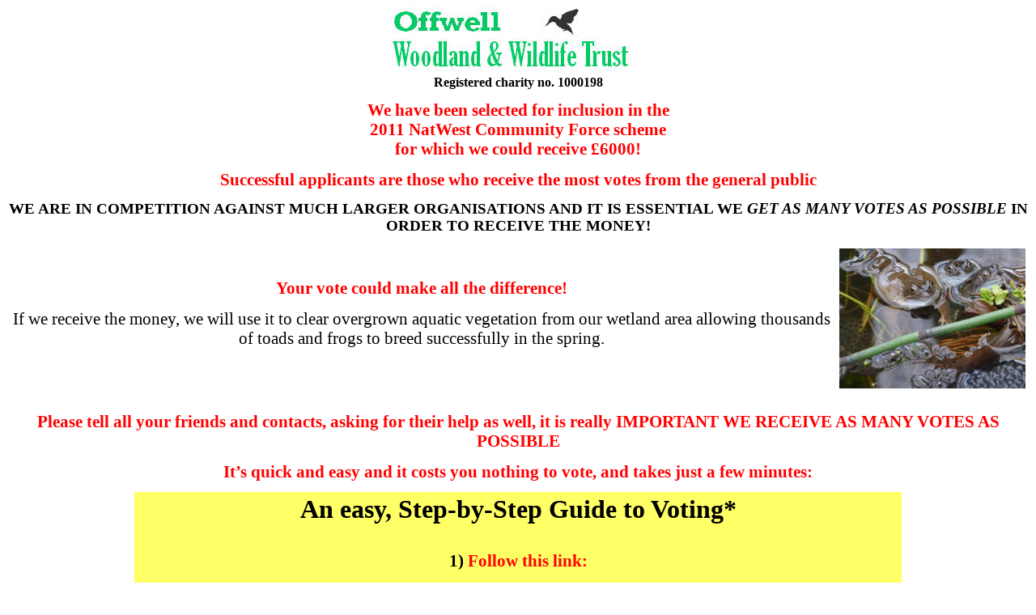

--- FILE ---
content_type: text/html
request_url: http://countrysideinfo.co.uk/community_force2011.htm
body_size: 4223
content:
<!DOCTYPE html PUBLIC "-//W3C//DTD XHTML 1.0 Transitional//EN" "http://www.w3.org/TR/xhtml1/DTD/xhtml1-transitional.dtd">
<html xmlns="http://www.w3.org/1999/xhtml">

<head>
<meta content="text/html; charset=utf-8" http-equiv="Content-Type" />
<title>Vote for Offwell Woodland &amp; Wildlife Trust</title>
<style type="text/css">
 p.MsoNormal
	{margin-top:0cm;
	margin-right:0cm;
	margin-bottom:10.0pt;
	margin-left:0cm;
	line-height:115%;
	font-size:11.0pt;
	font-family:"Calibri","sans-serif";
	}
.style1 {
	text-align: center;
}
.style2 {
	font-size: 14pt;
}
.style3 {
	font-size: xx-large;
}
.style5 {
	background-color: #FFFF66;
}
.style9 {
	font-family: "Albertus Extra Bold";
	font-size: 16pt;
}
.style10 {
	font-family: "Albertus Extra Bold";
}
.style12 {
	font-size: 16pt;
}
.style13 {
	color: #FF0000;
}
.style14 {
	font-family: Calibri;
	font-size: xx-large;
}
.style15 {
	background-color: #C0C0C0;
}
</style>
</head>

<body>

<p align="center" class="MsoNormal" style="text-align: center">
<b style="mso-bidi-font-weight: normal">
<span style="font-size: 12.0pt; line-height: 115%; mso-fareast-language: EN-GB; mso-no-proof: yes"><v:shapetype id="_x0000_t75" coordsize="21600,21600"
 o:spt="75" o:preferrelative="t" path="m@4@5l@4@11@9@11@9@5xe" filled="f"
 stroked="f">
 <v:stroke joinstyle="miter" xmlns:v="urn:schemas-microsoft-com:vml"/>
 <v:formulas>
  <v:f eqn="if lineDrawn pixelLineWidth 0" xmlns:v="urn:schemas-microsoft-com:vml"/>
  <v:f eqn="sum @0 1 0" xmlns:v="urn:schemas-microsoft-com:vml"/>
  <v:f eqn="sum 0 0 @1" xmlns:v="urn:schemas-microsoft-com:vml"/>
  <v:f eqn="prod @2 1 2" xmlns:v="urn:schemas-microsoft-com:vml"/>
  <v:f eqn="prod @3 21600 pixelWidth" xmlns:v="urn:schemas-microsoft-com:vml"/>
  <v:f eqn="prod @3 21600 pixelHeight" xmlns:v="urn:schemas-microsoft-com:vml"/>
  <v:f eqn="sum @0 0 1" xmlns:v="urn:schemas-microsoft-com:vml"/>
  <v:f eqn="prod @6 1 2" xmlns:v="urn:schemas-microsoft-com:vml"/>
  <v:f eqn="prod @7 21600 pixelWidth" xmlns:v="urn:schemas-microsoft-com:vml"/>
  <v:f eqn="sum @8 21600 0" xmlns:v="urn:schemas-microsoft-com:vml"/>
  <v:f eqn="prod @7 21600 pixelHeight" xmlns:v="urn:schemas-microsoft-com:vml"/>
  <v:f eqn="sum @10 21600 0" xmlns:v="urn:schemas-microsoft-com:vml"/>
 </v:formulas>
 <v:path o:extrusionok="f" gradientshapeok="t" o:connecttype="rect" xmlns:v="urn:schemas-microsoft-com:vml"/>
 <o:lock v:ext="edit" aspectratio="t" xmlns:o="urn:schemas-microsoft-com:office:office"/>
</v:shapetype><v:shape id="Picture_x0020_7" o:spid="_x0000_i1026" type="#_x0000_t75"
 style='width:233.25pt;height:60.75pt;visibility:visible;mso-wrap-style:square'>
 <v:imagedata src="../../../AppData/Local/Temp/msohtmlclip1/06/clip_image001.png"
  o:title="" xmlns:v="urn:schemas-microsoft-com:vml"/>
</v:shape></span></b><b style="mso-bidi-font-weight: normal">
<span style="font-size: 16.0pt; line-height: 115%">
<img alt="The Offwell Woodland &amp; Wildlife Trust" src="cf2011.jpg" /><br />
</span><span style="font-size: 12.0pt; line-height: 115%">Registered charity no. 
1000198<o:p></o:p></span></b></p>
<p align="center" class="MsoNormal" style="text-align: center">
<b style="mso-bidi-font-weight: normal">
<span style="font-size: 16.0pt; line-height: 115%; font-family: &quot;Albertus Extra Bold&quot;,&quot;sans-serif&quot;; color: red">
We have been selected for inclusion in the <br />
2011 NatWest Community Force scheme <br />
for which we could receive £6000!</span></b></p>
<p align="center" class="MsoNormal" style="text-align: center">
<b style="mso-bidi-font-weight: normal">
<span style="font-size: 16.0pt; line-height: 115%; font-family: &quot;Albertus Extra Bold&quot;,&quot;sans-serif&quot;; color: red">
Successful applicants are those who receive the most votes from the general 
public<o:p></o:p></span></b></p>
<p align="center" class="MsoNormal" style="text-align: center">
<b style="mso-bidi-font-weight: normal">
<span style="font-size: 14.0pt; line-height: 115%">WE ARE IN COMPETITION AGAINST 
MUCH LARGER ORGANISATIONS AND IT IS ESSENTIAL WE
<i style="mso-bidi-font-style: normal">GET AS MANY VOTES AS POSSIBLE</i> IN 
ORDER TO RECEIVE THE MONEY!<o:p></o:p></span></b></p>
<o:p></o:p>
<table style="width: 100%">
	<tr>
		<td>
<p align="center" class="MsoNormal" style="text-align: center"><v:shape id="Picture_x0020_2"
 o:spid="_x0000_s1027" type="#_x0000_t75" style='position:absolute;left:0;
 text-align:left;margin-left:354.9pt;margin-top:.95pt;width:172.55pt;height:129.6pt;
 z-index:1;visibility:visible;mso-wrap-style:square;mso-wrap-distance-left:9pt;
 mso-wrap-distance-top:0;mso-wrap-distance-right:9pt;
 mso-wrap-distance-bottom:0;mso-position-horizontal:absolute;
 mso-position-horizontal-relative:text;mso-position-vertical:absolute;
 mso-position-vertical-relative:text'>
 <v:imagedata src="../../../AppData/Local/Temp/msohtmlclip1/06/clip_image002.jpg"
  o:title="Frogs" xmlns:v="urn:schemas-microsoft-com:vml"/>
 <w:wrap type="square" xmlns:w="urn:schemas-microsoft-com:office:word"/>
</v:shape><b style="mso-bidi-font-weight: normal">
<span style="font-size: 16.0pt; line-height: 115%; font-family: &quot;Albertus Extra Bold&quot;,&quot;sans-serif&quot;; mso-bidi-font-family: Aharoni; color: red">
Your vote could make all the difference!</span></b></p>
<p align="center" class="MsoNormal" style="text-align: center">
<span style="font-size: 16.0pt; line-height: 115%">If we receive the money, we 
will use it to clear overgrown aquatic vegetation from our wetland area allowing 
thousands of toads and frogs to breed successfully in the spring.</span></p>
		</td>
		<td><b style="mso-bidi-font-weight: normal">
<span style="font-size: 16.0pt; line-height: 115%; font-family: &quot;Albertus Extra Bold&quot;,&quot;sans-serif&quot;; mso-bidi-font-family: Aharoni; color: red">
		<img alt="Breeding amphibians at the Centre's wetland area" src="frgcomm11.jpg" /></span></b></td>
	</tr>
</table>
<p align="center" class="MsoNormal" style="text-align: center">
<span style="font-size: 16.0pt; line-height: 115%">
<b style="mso-bidi-font-weight: normal"><span style="color: red"><br />
Please tell all your friends and contacts, asking for their help as well, it is 
really IMPORTANT WE RECEIVE AS MANY VOTES AS POSSIBLE<o:p></o:p></span></b></span></p>
<p align="center" class="MsoNormal" style="text-align: center">
<b style="mso-bidi-font-weight: normal">
<span style="font-size: 16.0pt; line-height: 115%; font-family: &quot;Albertus Extra Bold&quot;,&quot;sans-serif&quot;; color: red">
It’s quick and easy and it costs you nothing to vote, and takes just a few 
minutes:</span></b></p>
<o:p></o:p>
<table align="center" class="style5" style="width: 75%">
	<tr>
		<td class="style1">
<p align="center" class="MsoNormal" style="text-align: center">
<b style="mso-bidi-font-weight: normal">
<span style="line-height: 115%; " class="style3">
An easy, Step-by-Step Guide to Voting*</span></b></p>
		<p align="center" class="MsoNormal" style="text-align: center">
		<b style="mso-bidi-font-weight: normal">
		<span style="line-height: 115%; " class="style2">
		<br />
		</span></b><span style="line-height: 115%; ">
		<span style="mso-bidi-font-weight: normal" class="style9">
		<strong>1)</strong></span></span><b style="mso-bidi-font-weight: normal"><span style="line-height: 115%; color: red" class="style9"> 
		Follow this link:<o:p></o:p></span></b></p>
		<p align="center" class="MsoNormal" style="text-align: center; font-family: 'Albertus Extra Bold';">
		<o:p>
<b style="mso-bidi-font-weight: normal">
<span style="line-height: 115%" class="style12">
		<a href="http://communityforce.natwest.com">http://communityforce.natwest.com</a></span></b></o:p></p>
		<p align="center" class="MsoNormal" style="text-align: center; font-weight: bold; font-size: 16pt; font-family: 'Albertus Extra Bold';">
		<o:p>Click on <span class="style13">&#39;Register&#39;</span> and enter 
		your name, email address and choose your own password.</o:p></p>
		<p align="center" class="MsoNormal" style="text-align: center; font-weight: bold; font-size: 16pt; font-family: 'Albertus Extra Bold';">
		<o:p>2) NatWest CommunityForce will then send you an email. Click on the
		<span class="style13">&#39;Confirm Registration&#39;</span> link in this email.</o:p></p>
		<p align="center" class="MsoNormal" style="text-align: center; font-weight: bold; font-size: 16pt; font-family: 'Albertus Extra Bold';">
		<o:p>3) Then follow this link:</o:p></p>
<p class="MsoNormal" style="text-align: center; font-family: 'Albertus Extra Bold';">
<b style="mso-bidi-font-weight: normal">
<span style="line-height: 115%" class="style12">
<a href="http://communityforce.natwest.com/project/4980">http://communityforce.natwest.com/project/4980</a></span></b></p>
		<p class="MsoNormal" style="text-align: center; font-family: 'Albertus Extra Bold'; font-size: 16pt;">
		<b>and click <span class="style13">&#39;Vote for Us&#39;</span></b></p>
		<p class="MsoNormal" style="text-align: center">
		<span class="style9">4</span><b><span class="style10"><span class="style12">)
		</span></span><span class="style9">Enter your <span class="style13">
		login</span> details as requested.</span><br class="style9" />
		</b></p>
		<p class="MsoNormal" style="text-align: center">
		<span class="style9">5</span><b><span class="style10"><span class="style12">)
		</span></span><span class="style9">Tick acceptance box and click again on <span class="style13">
		&#39;Vote for Us&#39;</span> to confirm your vote.</span><font size="5"><br />
		</font></b></p>
		<p class="MsoNormal" style="text-align: center; font-size: large;">
		<strong>You should then see the total votes received by the Trust increase by 
		one!</strong></p>
		<p class="MsoNormal" style="text-align: center; font-size: large;">
		&nbsp;</p>
		<p class="MsoNormal" style="text-align: center; font-size: x-large;">
		<strong>* Voting is free of charge and no purchase is necessary. Voters 
		do not require to be customers of NatWest. Voters must be aged 16 years 
		or over and be resident in Great Britain.</strong></p>
		</td>
	</tr>
</table>
<table style="width: 100%">
	<tr>
		<td class="style1">
<b style="mso-bidi-font-weight: normal">
<span style="font-size: 16.0pt; line-height: 115%; font-family: &quot;Albertus Extra Bold&quot;,&quot;sans-serif&quot;; color: red">
Or you can ‘phone your vote, free of charge** on:<br />
</span>
<span style="font-size: 22.0pt; line-height: 115%">0800 2100 246<br />
		<table align="center" class="style15" style="width: 53%">
			<tr>
				<td>
<b style="mso-bidi-font-weight: normal">
<span style="font-size: 22.0pt; line-height: 115%"><span class="style13">Please 
				vote for us soon-</span><br class="style13" />
				<span class="style13">-VOTING CLOSES 23rd OCTOBER</span></span></b></td>
			</tr>
		</table>
		<br />
		</span>
<span style="line-height: 115%"><span class="style14">THANK YOU FOR VOTING FOR 
		US!</span></span><span style="font-size: 12.0pt; line-height: 115%"><br />
</span></b><span style="font-size: 10.0pt; line-height: 115%">**free from most 
land lines, mobile phone users may be charged for calling this number</span><b style="mso-bidi-font-weight: normal"><span style="font-size: 20.0pt; line-height: 115%; mso-fareast-language: EN-GB; mso-no-proof: yes"><v:shape id="Picture_x0020_13"
 o:spid="_x0000_i1025" type="#_x0000_t75" style='width:232.5pt;height:27pt;
 visibility:visible;mso-wrap-style:square'>
 <v:imagedata src="../../../AppData/Local/Temp/msohtmlclip1/06/clip_image003.png"
  o:title="" xmlns:v="urn:schemas-microsoft-com:vml"/>
</v:shape></span><span style="font-size: 12.0pt; line-height: 115%"><br />
<br />
</span></b><span style="font-size: 8.0pt; line-height: 115%">Offwell Woodland &amp; 
Wildlife Trust, Yew Tree Cottage, Offwell, Honiton, Devon EX14 9SW <br />
Tel. 01404 831881<span style="mso-spacerun: yes">&nbsp; </span>email: 
offwell1@aol.com <span style="mso-spacerun: yes">&nbsp;&nbsp;</span>web: 
www.countrysideinfo.co.uk<br style="mso-special-character: line-break" />
		</span></td>
	</tr>
</table>
<p class="MsoNormal" style="text-align: center">
<v:shapetype id="_x0000_t32"
 coordsize="21600,21600" o:spt="32" o:oned="t" path="m,l21600,21600e" filled="f">
 <br />
 <v:path arrowok="t" fillok="f" o:connecttype="none" xmlns:v="urn:schemas-microsoft-com:vml"/>
 <o:lock v:ext="edit" shapetype="t" xmlns:o="urn:schemas-microsoft-com:office:office"/>
</v:shapetype>
<v:shape id="_x0000_s1026" type="#_x0000_t32" style='position:absolute;
 left:0;text-align:left;margin-left:48.5pt;margin-top:107.75pt;width:426.95pt;
 height:.7pt;z-index:2' o:connectortype="straight" xmlns:v="urn:schemas-microsoft-com:vml"/>
<span style="font-size: 8.0pt; line-height: 115%">
<![if !supportLineBreakNewLine]><br style="mso-special-character: line-break" />
<![endif]></span></p>

</body>

</html>
